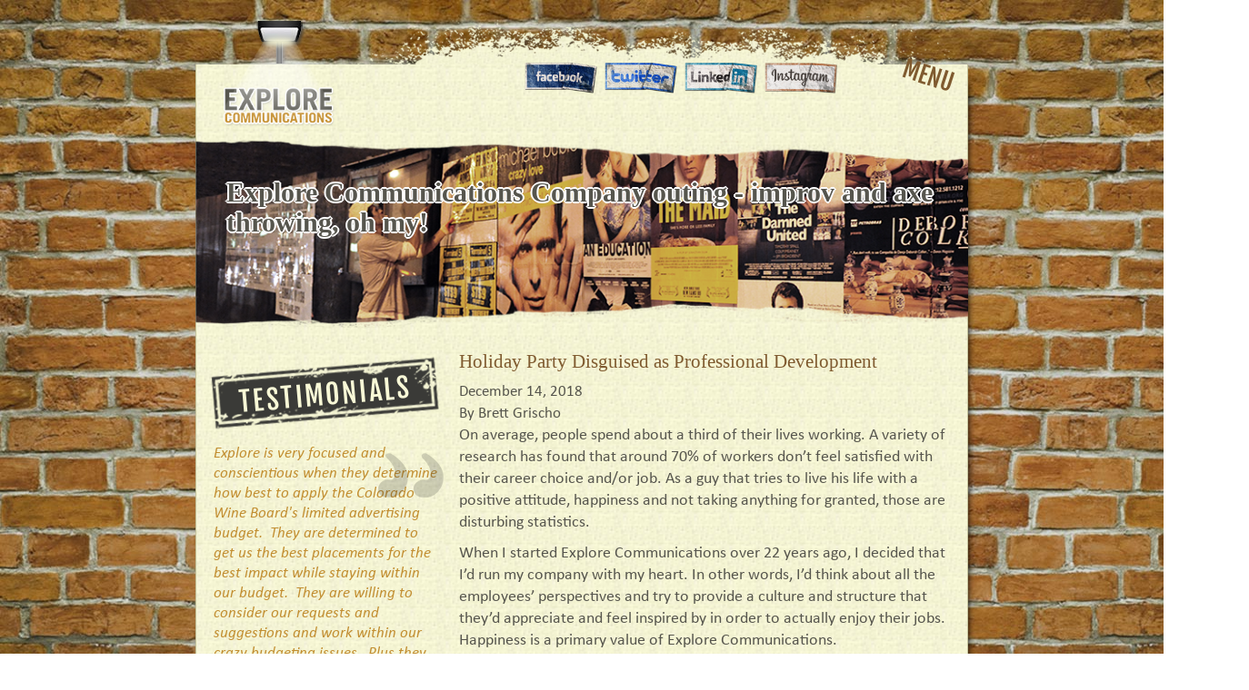

--- FILE ---
content_type: text/html; charset=UTF-8
request_url: https://www.explorehq.com/holiday-party-disguised-professional-development/
body_size: 11087
content:
<!DOCTYPE html>
<html lang="en-US" xmlns:fb="https://www.facebook.com/2008/fbml" xmlns:addthis="https://www.addthis.com/help/api-spec"  prefix="og: http://ogp.me/ns#">
<head>
	<meta http-equiv="Content-Type" content="text/html; charset=UTF-8" />
	<meta name="viewport" content="width=device-width, user-scalable=no, initial-scale=1, maximum-scale=1, minimum-scale=1"/>
	<link rel="profile" href="http://gmpg.org/xfn/11">
	<link rel="pingback" href="https://www.explorehq.com/xmlrpc.php">
	<link rel="shortcut icon" data-href="" type="image/x-icon" />
	
	<title>Holiday Party Disguised as Professional Development - Explore Communications</title>
<meta name='robots' content='max-image-preview:large' />

<!-- This site is optimized with the Yoast SEO Premium plugin v3.0.6 - https://yoast.com/wordpress/plugins/seo/ -->
<link rel="canonical" href="https://www.explorehq.com/holiday-party-disguised-professional-development/" />
<meta property="og:locale" content="en_US" />
<meta property="og:type" content="article" />
<meta property="og:title" content="Holiday Party Disguised as Professional Development - Explore Communications" />
<meta property="og:description" content="On average, people spend about a third of their lives working. A variety of research has found that around 70% of workers don’t feel satisfied with their career choice and/or job. As a guy that tries to live his life..." />
<meta property="og:url" content="https://www.explorehq.com/holiday-party-disguised-professional-development/" />
<meta property="og:site_name" content="Explore Communications" />
<meta property="article:tag" content="company outing" />
<meta property="article:tag" content="DAGAR" />
<meta property="article:tag" content="holiday party" />
<meta property="article:tag" content="team building" />
<meta property="article:tag" content="voodoo playhouse" />
<meta property="article:section" content="Advertising" />
<meta property="article:published_time" content="2018-12-14T19:43:06-07:00" />
<meta property="article:modified_time" content="2020-09-14T04:23:17-06:00" />
<meta property="og:updated_time" content="2020-09-14T04:23:17-06:00" />
<meta property="og:image" content="http://www.explorehq.com/wp-content/uploads/2018/12/Improv-Team-Photo-300x227.jpg" />
<meta property="og:image" content="http://www.explorehq.com/wp-content/uploads/2018/12/brett-axe-225x300.jpg" />
<meta name="twitter:card" content="summary"/>
<meta name="twitter:description" content="On average, people spend about a third of their lives working. A variety of research has found that around 70% of workers don’t feel satisfied with their career choice and/or job. As a guy that tries to live his life..."/>
<meta name="twitter:title" content="Holiday Party Disguised as Professional Development - Explore Communications"/>
<meta name="twitter:image" content="http://www.explorehq.com/wp-content/uploads/2018/12/Improv-Team-Photo-300x227.jpg"/>
<!-- / Yoast SEO Premium plugin. -->

<link rel='dns-prefetch' href='//s.w.org' />
<link rel="alternate" type="application/rss+xml" title="Explore Communications &raquo; Holiday Party Disguised as Professional Development Comments Feed" href="https://www.explorehq.com/holiday-party-disguised-professional-development/feed/" />
<link rel='stylesheet' id='sgr_main-css'  href='https://explore2016.wpenginepowered.com/wp-content/plugins/simple-google-recaptcha/sgr.css' type='text/css' media='all' />
<link rel='stylesheet' id='wp-block-library-css'  href='https://explore2016.wpenginepowered.com/wp-content/plugins/gutenberg/build/block-library/style.css' type='text/css' media='all' />
<link rel='stylesheet' id='wpt-twitter-feed-css'  href='https://explore2016.wpenginepowered.com/wp-content/plugins/wp-to-twitter/css/twitter-feed.css' type='text/css' media='all' />
<link rel='stylesheet' id='explore-bootstrap-css'  href='https://explore2016.wpenginepowered.com/wp-content/themes/explore-communications/libs/bootstrap/dist/css/bootstrap.min.css' type='text/css' media='all' />
<link rel='stylesheet' id='explore-fa-css'  href='https://explore2016.wpenginepowered.com/wp-content/themes/explore-communications/libs/font-awesome/css/font-awesome.min.css' type='text/css' media='all' />
<link rel='stylesheet' id='custom-gallery-css'  href='https://explore2016.wpenginepowered.com/wp-content/themes/explore-communications/css/flexslider.css' type='text/css' media='all' />
<link rel='stylesheet' id='explore-style-css'  href='https://explore2016.wpenginepowered.com/wp-content/themes/explore-communications/css/styles.css' type='text/css' media='all' />
<link rel='stylesheet' id='explore-custom-style-css'  href='https://explore2016.wpenginepowered.com/wp-content/themes/explore-communications/css/custom.css' type='text/css' media='all' />
<link rel='stylesheet' id='addthis_all_pages-css'  href='https://explore2016.wpenginepowered.com/wp-content/plugins/addthis/frontend/build/addthis_wordpress_public.min.css' type='text/css' media='all' />
<script type='text/javascript' id='sgr_main-js-extra'>
/* <![CDATA[ */
var sgr_main = {"sgr_site_key":"6Lf-21IaAAAAAAZ3wLK1Orj0oHmlUWCUGUxCkxdP"};
/* ]]> */
</script>
<script type='text/javascript' src='https://explore2016.wpenginepowered.com/wp-content/plugins/simple-google-recaptcha/sgr.js' id='sgr_main-js'></script>
<script type='text/javascript' src='https://explore2016.wpenginepowered.com/wp-includes/js/jquery/jquery.min.js' id='jquery-core-js'></script>
<script type='text/javascript' src='https://explore2016.wpenginepowered.com/wp-includes/js/jquery/jquery-migrate.min.js' id='jquery-migrate-js'></script>
<link rel="https://api.w.org/" href="https://www.explorehq.com/wp-json/" /><link rel="alternate" type="application/json" href="https://www.explorehq.com/wp-json/wp/v2/posts/367" /><link rel="EditURI" type="application/rsd+xml" title="RSD" href="https://www.explorehq.com/xmlrpc.php?rsd" />
<link rel="wlwmanifest" type="application/wlwmanifest+xml" href="https://www.explorehq.com/wp-includes/wlwmanifest.xml" /> 
<link rel='shortlink' href='https://www.explorehq.com/?p=367' />
<link rel="alternate" type="application/json+oembed" href="https://www.explorehq.com/wp-json/oembed/1.0/embed?url=https%3A%2F%2Fwww.explorehq.com%2Fholiday-party-disguised-professional-development%2F" />
<link rel="alternate" type="text/xml+oembed" href="https://www.explorehq.com/wp-json/oembed/1.0/embed?url=https%3A%2F%2Fwww.explorehq.com%2Fholiday-party-disguised-professional-development%2F&#038;format=xml" />
<style type="text/css">.recentcomments a{display:inline !important;padding:0 !important;margin:0 !important;}</style>		<style type="text/css" id="wp-custom-css">
			.widget_archive h2{
	margin-top: 20px;
	font-family: 'charle';
	font-size: 24px;
	color: #7f5a2f;
}
.widget_archive li{
	margin-bottom: 5px;
	text-transform: uppercase;
	list-style: none;
	text-indent: -10px;
}

@media only screen and (max-width: 600px) {
	#sidebar .testimonials {
		margin-top: 64px;
	}
	#main {
    display: flex;
    flex-direction: column;
  }

  #content {
    order: 1;
  }

  #sidebar {
    order: 2;
  }
}		</style>
		
	
</head>
<body class="post-template-default single single-post postid-367 single-format-standard">

			<div id="wrapper">
				<div class="container">
			<div id="center">
				<div id="preload">
					<img src="https://explore2016.wpenginepowered.com/wp-content/themes/explore-communications/images/sprites.png">
					<img src="https://explore2016.wpenginepowered.com/wp-content/themes/explore-communications/images/bg-cell.png">
					<img src="https://explore2016.wpenginepowered.com/wp-content/themes/explore-communications/images/button-bg-hover.png">
				</div>
						
				<div class="header-socials-area">

					<div class="sharings">
						<ul>
							<li>
								<a href="https://www.facebook.com/Explore-Communications-107497211260/" target="_blank"><img src="https://explore2016.wpenginepowered.com/wp-content/themes/explore-communications/images/social-facebook.png"></a>
							</li>
							<li>
								<a href="https://twitter.com/ExploreComm" target="_blank"><img src="https://explore2016.wpenginepowered.com/wp-content/themes/explore-communications/images/social-twitter.png"></a>
							</li>
							<li>
								<a href="https://www.linkedin.com/company/explore-communications?trk=copro_tab" target="_blank"><img src="https://explore2016.wpenginepowered.com/wp-content/themes/explore-communications/images/social-linkedin.png"></a>
							</li>
							<li>
								<a href="https://www.instagram.com/Explore_Communications/" target="_blank"><img src="https://explore2016.wpenginepowered.com/wp-content/themes/explore-communications/images/social-instagram.png"></a>
							</li>
						</ul>
					</div>
						
					<div class="phone-number">
						<div class="text"><div class="icon"></div> 303.393.0567</div>
					</div>

					<div class="blog-tag">
						<img class="pencil" src="https://explore2016.wpenginepowered.com/wp-content/themes/explore-communications/images/pencil.png">
						<a class="text-blog" href="/blog">Blog</a>
						<a class="text-menu" href="#">Menu</a>
					</div>

				</div>

				<div id="below-top">

					<div class="header-menu-logo-area">

						<div class="light">
							<a href="#"><img src="https://explore2016.wpenginepowered.com/wp-content/themes/explore-communications/images/light.png" alt="Light"></a>

							<div class="on"></div>
						</div>

						<div class="logo">
							<a href="https://www.explorehq.com">
								<img src="https://explore2016.wpenginepowered.com/wp-content/uploads/2016/04/site-logo.png" alt="Explore Communications">
							</a>
						</div>

						<div class="menu">
							<ul id="main-menu" class=""><li id="menu-item-140" class="menu-item menu-item-type-post_type menu-item-object-page menu-item-140"><a href="https://www.explorehq.com/our-team/">Our Team</a></li>
<li id="menu-item-139" class="menu-item menu-item-type-post_type menu-item-object-page menu-item-139"><a href="https://www.explorehq.com/culture/">Culture</a></li>
<li id="menu-item-54" class="menu-item menu-item-type-post_type menu-item-object-page menu-item-54"><a href="https://www.explorehq.com/media-expertise/">Media Expertise</a></li>
<li id="menu-item-14" class="menu-item menu-item-type-post_type menu-item-object-page menu-item-14"><a href="https://www.explorehq.com/success-stories/">Success Stories</a></li>
<li id="menu-item-138" class="menu-item menu-item-type-post_type menu-item-object-page menu-item-138"><a href="https://www.explorehq.com/contact-us/">Contact Us</a></li>
<li id="menu-item-141" class="blog menu-item menu-item-type-custom menu-item-object-custom menu-item-141"><a href="/blog">Blog</a></li>
</ul>						</div>

					</div>

					<div id="page">

<div class="page-content">
	
	<div id="banner" style="background-image: url(https://explore2016.wpenginepowered.com/wp-content/uploads/2016/04/banner.png);">
	
		<h1 class="page-title">Explore Communications Company outing - improv and axe throwing, oh my!</h1>

</div>
	<div id="main">

		<div id="sidebar" class="">
			
	        <div class="testimonials">
        <div class="headline"><div class="in">Testimonials</div></div>

        <div class="slider">

            <div class="quote-bg"></div>

            <div class="items-wrapper">
                <div class="items">
                                            <div class="item">
                            Explore is very focused and conscientious when they determine how best to apply the Colorado Wine Board's limited advertising budget.  They are determined to get us the best placements for the best impact while staying within our budget.  They are willing to consider our requests and suggestions and work within our crazy budgeting issues.  Plus they are a delight to work with.  Kudos!                            <p class="client-name">Colorado Wine Industry Development Board</p>
                        </div>
                                            <div class="item">
                            I’ve partnered with Becky and the Explore Communications team for over five years now and can say without a doubt that the professionalism, creativity and dedication of this team is unmatched by other agencies. Throughout our partnership, Explore has navigated challenges with us—be it tight timelines, limited resources, etc.—to create successful media campaigns in Denver and across the U.S. I couldn’t imagine working with a better or more capable team!                            <p class="client-name">Daniels College of Business</p>
                        </div>
                                            <div class="item">
                            Partnering with Explore has served us very well over the years as our relationship with their team has grown along with our trust in them to deliver very well thought out strategies and result-oriented media campaigns that align with our organizational goals. They are great listeners and act truly as a part of our organizational team while having our backs and supporting all of our needs throughout the year. Additionally, Mindy, Sarah, and Nicole are always very proactive and participate in conversations and creative development with our internal team and our creative agency at key times throughout the year. They are truly all-in when it comes to supporting us and our media execution, and we appreciate them greatly for all of their hard work. Their passion, expertise, and willingness to immerse themselves in our business and make us better marketers through their knowledge is unmatched and greatly appreciated.                            <p class="client-name">Premier Members Credit Union</p>
                        </div>
                                            <div class="item">
                            I have been working with Explore Communications for nearly two years for a variety of our field and national media needs. Mindy, Cassie and their team have been one of the best agency partners I have ever worked with. They are incredibly responsive, flexible, and understanding of our varying needs. They are true experts in the media world who are thoughtful in their approach, process and reporting. We have utilized Explore Communications in both patient facing and business facing campaigns, and they have created innovative campaigns to reach whatever target we have thrown at them. And they are incredibly friendly and approachable. They are a true pleasure to work with. Explore Communications is a wonderful agency partner and I highly recommend them.                            <p class="client-name">DaVita</p>
                        </div>
                                            <div class="item">
                            Explore has become an extension of our team and a part of our work-family.  They treat our account as if it was their own business, they understand and speak our jargon and they immerse themselves in our community so they truly understand how to approach our customer.  They are consummate professionals and come to the table with creativity, passion and ideas that produce results. Mindy and Sarah are a dynamic team that we have fun working with, but more importantly, they lead us and make us better by being the experts in their field.  We can’t say enough positive things about Explore Communications!

&nbsp;

&nbsp;                            <p class="client-name">Cherry Creek North Business Improvement District</p>
                        </div>
                                            <div class="item">
                            When the integrated marketing and recruitment team at the University of Northern Colorado needed expert counsel in media planning and buying, and a good dose of creative thinking, it found it in Explore. Becky, Mindy, and Rachael are generous with their time and expertise, helping us build and deploy sophisticated state-wide campaigns in support of our undergraduate, graduate and Extended Campus recruitment goals while elevating awareness of UNC overall. In Explore we’ve got a partner we can (and do) rely on.                            <p class="client-name">University of Northern Colorado</p>
                        </div>
                                            <div class="item">
                            Mindy Gantner and I have crossed career paths several times over the past two decades. I trust her judgement and recommendations with no hesitation. She brings a level of knowledge and expertise to media buying that is top notch. She introduced me to her team at Explore that holds her same high standards for performance and professionalism. It's been an extremely beneficial partnership for Downtown Boulder and I'd highly recommend the Explore Communications team to anyone looking for the best in media planning and buying services.                            <p class="client-name">Downtown Boulder</p>
                        </div>
                                            <div class="item">
                            While we have experienced many successes, it's what is behind Explore Communications that is most influential. Explore has the expertise, experience and knowledge of a large agency with the dedication, determination, responsiveness and character of a true partner. The depth of their relationships with local media has assisted us in reaching and exceeding our attendance goals year over year for the Denver Home Show. Explore Communications offers invaluable industry insights and strong media recommendations that become even more valuable as the landscape of media and consumption of it continues to change and evolve.

Explore Communications' personal attention is the driving force behind achieving the results experienced. With an approach that is both collaborative and supportive, they cultivate a campaign built from a deep understanding of your target audience. And then pair that with their superior expertise and knowledge of the local media to resonate within the market, all with your goals at the forefront.                            <p class="client-name">Marketplace Events - The Denver Home Show</p>
                        </div>
                                            <div class="item">
                            I’ve had the pleasure of working with Explore Communications twice now in my career.  Both times, they’ve produced phenomenal, and measurable, results in very different product categories. Brett and Mindy are true experts in their field. Explore Communications attracts the best talent in the business and I always know that I will be working with a great team on any project.                            <p class="client-name">CollegeInvest</p>
                        </div>
                                    </div>

            </div>

            <div class="controls">
                <a class="control prev" href="#"></a>
                <a class="control next" href="#"></a>
            </div>

        </div>
    </div>
    
	
</div>		
		<div id="content">

			<div class="post-title">Holiday Party Disguised as Professional Development</div>
			<div class="time">December 14, 2018</div>
			<div class="time">By Brett Grischo</div>
			<div class="success-stories-detail">
				<div class="text"><div class="at-above-post addthis_tool" data-url="https://www.explorehq.com/holiday-party-disguised-professional-development/"></div><p>On average, people spend about a third of their lives working. A variety of research has found that around 70% of workers don’t feel satisfied with their career choice and/or job. As a guy that tries to live his life with a positive attitude, happiness and not taking anything for granted, those are disturbing statistics.</p>
<p>When I started Explore Communications over 22 years ago, I decided that I’d run my company with my heart. In other words, I’d think about all the employees’ perspectives and try to provide a culture and structure that they’d appreciate and feel inspired by in order to actually enjoy their jobs. Happiness is a primary value of Explore Communications.</p>
<p>There are a lot of ways to have happiness in the workplace. A great salary and benefits are certainly contributors, however there is a ton of research that identifies two things as the most important aspects of a job:</p>
<ol>
<li>Being recognized and praised for good work</li>
<li>Being a part of the team</li>
</ol>
<p>I think we do a good job of this at Explore. We celebrate our successes often and are great at giving kudos and thanks for work well done. There are no job titles on our business cards and internally, everyone knows they are an integral part of the well-oiled machine that is Explore Communications. We have to perform as a team or we all fail.</p>
<p>With all that said, a good party with the Explore team sure is a fun way to generate happiness! With the holidays upon us, work and personal life can be more stressful than ever. This year we thought we’d celebrate the holidays and each other by doing things that we all love:</p>
<ol>
<li>Laughing</li>
<li>Throwing heavy dangerous sharp axes</li>
</ol>
<p>Perhaps it is not needless to say that we were also imbibing in adult beverages (we had to sign some serious waivers – for the drinking and axe throwing, not the drinking and laughing). We may or may not have had a little liquid courage at the office before heading to our laughing engagement.</p>
<p>We all wore our red plaid lumberjack shirts and strange animal hats to the <a href="https://voodoocomedy.com">Voodoo Comedy Playhouse</a> for our three-hour afternoon improv comedy workshop. Some may argue that this is a horrible idea and that I’m just stressing out my peeps but I have an awesome team that is open minded. Plus, it was a private workshop. And don’t forget about that liquid courage!</p>
<p><img loading="lazy" class="aligncenter size-medium wp-image-369" src="http://explore2016.wpenginepowered.com/wp-content/uploads/2018/12/Improv-Team-Photo-300x227.jpg" alt="" width="300" height="227" srcset="https://explore2016.wpenginepowered.com/wp-content/uploads/2018/12/Improv-Team-Photo-300x227.jpg 300w, https://explore2016.wpenginepowered.com/wp-content/uploads/2018/12/Improv-Team-Photo-768x581.jpg 768w, https://explore2016.wpenginepowered.com/wp-content/uploads/2018/12/Improv-Team-Photo-1024x775.jpg 1024w" sizes="(max-width: 300px) 100vw, 300px" /></p>
<p>The key to the afternoon wasn’t to be funny, but rather to have fun. I’d say we nailed it. Lizz was our instructor and she was awesome. She warmed us up with tongue twister games and then taught us improv skits and scenes that we performed with many laughs, some long awkward pauses, plenty of nonsense and even some genuinely funny stuff!</p>
<p>The lessons learned from the workshop actually revealed themselves quite naturally but Lizz also made sure to tie it back to actionable methods for communicating better, presenting with confidence and working together as a team. It was quite brilliant. And silly and super fun!</p>
<p>Next up was dinner at <a href="https://www.ignite-denver.com">Ignite</a> where we devoured everything on the appetizer menu and for some reason let Becky order us all a couple rounds of shots. Cuz that’s a good idea before tossing axes. Finally, it was time for our three-hour session over at <a href="https://www.downtownaxeroom.com">DAGAR</a> for lumberjack fun.</p>
<p>Ironically, we were not allowed to imbibe at the comedy workshop, but we were allowed to drink at axe wielding. Perhaps that is why many of our throws were like this:</p>
<p><a href="http://explore2016.wpenginepowered.com/wp-content/uploads/2018/12/beck-sarah-axe-throw.mov">Click Here to Watch Becky &amp; Sarah Axe Toss</a></p>
<p>There are so many great things about that three second clip. First, its shocking that neither of those throws stuck. Clearly that&#8217;s how they felt as you see Becky sort of protest-hop and Sarah mouth-protest as they fetch their weaponry.</p>
<p>We all got to practice and everyone had success. The axe coach sticks with you the whole time to make sure the safety rules are followed and to facilitate games. I’m not sure I can directly relate buzzed axe throwing back to being a successful advertising agency but it sure was a fun way to celebrate the holidays with all the work peeps.</p>
<p>Plus, it was fun to pull from my inner horror movie axe murderer character that I’ve been wanting to break out in the workplace. Success!</p>
<p><img loading="lazy" class="aligncenter size-medium wp-image-368" src="http://explore2016.wpenginepowered.com/wp-content/uploads/2018/12/brett-axe-225x300.jpg" alt="" width="225" height="300" srcset="https://explore2016.wpenginepowered.com/wp-content/uploads/2018/12/brett-axe-225x300.jpg 225w, https://explore2016.wpenginepowered.com/wp-content/uploads/2018/12/brett-axe.jpg 480w" sizes="(max-width: 225px) 100vw, 225px" /></p>
<p>&nbsp;</p>
<p>&nbsp;</p>
<p>&nbsp;</p>
<p>&nbsp;</p>
<p>&nbsp;</p>
<!-- AddThis Advanced Settings above via filter on the_content --><!-- AddThis Advanced Settings below via filter on the_content --><!-- AddThis Advanced Settings generic via filter on the_content --><!-- AddThis Share Buttons above via filter on the_content --><!-- AddThis Share Buttons below via filter on the_content --><div class="at-below-post addthis_tool" data-url="https://www.explorehq.com/holiday-party-disguised-professional-development/"></div><!-- AddThis Share Buttons generic via filter on the_content --></div>
				<div class="category-blog-detail">
											<a href="https://www.explorehq.com/blog/category/advertising/">Advertising</a>
											<a href="https://www.explorehq.com/blog/category/culture/">Culture</a>
											<a href="https://www.explorehq.com/blog/category/event-marketing/">Event marketing</a>
									</div>
				<div class="addthis_toolbox addthis_default_style addthis_32x32_style" addthis:url="https://www.explorehq.com/holiday-party-disguised-professional-development/" addthis:title="Holiday Party Disguised as Professional Development">
	<a class="addthis_button_facebook at300b" title="Facebook" href="#">
		<span class="at-icon-wrapper">
			<svg xmlns="http://www.w3.org/2000/svg" xmlns:xlink="http://www.w3.org/1999/xlink" viewBox="0 0 32 32" title="Facebook" alt="Facebook" class="at-icon at-icon-facebook">
				<g>
					<path d="M22 5.16c-.406-.054-1.806-.16-3.43-.16-3.4 0-5.733 1.825-5.733 5.17v2.882H9v3.913h3.837V27h4.604V16.965h3.823l.587-3.913h-4.41v-2.5c0-1.123.347-1.903 2.198-1.903H22V5.16z" fill-rule="evenodd"></path>
				</g>
			</svg>
		</span>
	</a>
	<a class="addthis_button_twitter at300b" title="Tweet" href="#">
		<span class="at-icon-wrapper">
			<svg xmlns="http://www.w3.org/2000/svg" xmlns:xlink="http://www.w3.org/1999/xlink" viewBox="0 0 32 32" title="Twitter" alt="Twitter" class="at-icon at-icon-twitter">
				<g>
					<path d="M27.996 10.116c-.81.36-1.68.602-2.592.71a4.526 4.526 0 0 0 1.984-2.496 9.037 9.037 0 0 1-2.866 1.095 4.513 4.513 0 0 0-7.69 4.116 12.81 12.81 0 0 1-9.3-4.715 4.49 4.49 0 0 0-.612 2.27 4.51 4.51 0 0 0 2.008 3.755 4.495 4.495 0 0 1-2.044-.564v.057a4.515 4.515 0 0 0 3.62 4.425 4.52 4.52 0 0 1-2.04.077 4.517 4.517 0 0 0 4.217 3.134 9.055 9.055 0 0 1-5.604 1.93A9.18 9.18 0 0 1 6 23.85a12.773 12.773 0 0 0 6.918 2.027c8.3 0 12.84-6.876 12.84-12.84 0-.195-.005-.39-.014-.583a9.172 9.172 0 0 0 2.252-2.336" fill-rule="evenodd"></path>
				</g>
			</svg>
		</span>
	</a>
	<a class="addthis_button_linkedin at300b" target="_blank" title="LinkedIn" href="#">
		<span class="at-icon-wrapper">
			<svg xmlns="http://www.w3.org/2000/svg" xmlns:xlink="http://www.w3.org/1999/xlink" viewBox="0 0 32 32" title="LinkedIn" alt="LinkedIn" class="at-icon at-icon-linkedin">
				<g>
					<path d="M26 25.963h-4.185v-6.55c0-1.56-.027-3.57-2.175-3.57-2.18 0-2.51 1.7-2.51 3.46v6.66h-4.182V12.495h4.012v1.84h.058c.558-1.058 1.924-2.174 3.96-2.174 4.24 0 5.022 2.79 5.022 6.417v7.386zM8.23 10.655a2.426 2.426 0 0 1 0-4.855 2.427 2.427 0 0 1 0 4.855zm-2.098 1.84h4.19v13.468h-4.19V12.495z" fill-rule="evenodd"></path>
				</g>
			</svg>
		</span>
	</a>
	<a class="addthis_button_skype at300b" target="_blank" title="Skype" href="#">
		<span class="at-icon-wrapper">
			<svg xmlns="http://www.w3.org/2000/svg" xmlns:xlink="http://www.w3.org/1999/xlink" viewBox="0 0 32 32" title="Skype" alt="Skype" class="at-icon at-icon-skype">
				<g>
					<path d="M22.453 19c0-.52-.1-.997-.305-1.43a3.438 3.438 0 0 0-.757-1.07 4.837 4.837 0 0 0-1.14-.766 8.692 8.692 0 0 0-1.29-.53 17.54 17.54 0 0 0-1.366-.36l-1.625-.375a49.96 49.96 0 0 1-.69-.165 5.017 5.017 0 0 1-.546-.18c-.218-.083-.375-.167-.468-.25a1.31 1.31 0 0 1-.258-.328.92.92 0 0 1-.117-.47c0-.8.75-1.202 2.25-1.202a3.6 3.6 0 0 1 1.204.188c.354.125.635.273.843.445.21.172.407.346.594.523.19.178.397.33.626.454.23.125.48.188.75.188.49 0 .883-.167 1.18-.5.297-.333.445-.734.445-1.203 0-.574-.29-1.092-.874-1.556-.583-.463-1.323-.815-2.218-1.055-.896-.24-1.844-.36-2.844-.36a8.73 8.73 0 0 0-2.063.242 7.19 7.19 0 0 0-1.866.735 3.782 3.782 0 0 0-1.39 1.36c-.35.577-.524 1.246-.524 2.007 0 .635.1 1.19.297 1.664.198.474.49.867.875 1.18.385.312.802.565 1.25.757a9.66 9.66 0 0 0 1.61.508l2.28.563c.938.23 1.52.416 1.75.562.334.208.5.52.5.938 0 .406-.208.742-.625 1.007-.416.266-.963.4-1.64.4-.53 0-1.008-.084-1.43-.25-.422-.168-.76-.368-1.015-.603a13 13 0 0 1-.71-.703 3.737 3.737 0 0 0-.72-.6 1.536 1.536 0 0 0-.844-.25c-.52 0-.914.155-1.18.467-.265.313-.398.703-.398 1.172 0 .96.635 1.78 1.906 2.46 1.27.683 2.787 1.025 4.547 1.025.76 0 1.49-.096 2.188-.288a7.115 7.115 0 0 0 1.915-.836 4.048 4.048 0 0 0 1.383-1.46c.343-.61.515-1.296.515-2.056zM28 22c0 1.656-.586 3.07-1.758 4.242C25.07 27.414 23.656 28 22 28a5.845 5.845 0 0 1-3.656-1.25c-.802.167-1.584.25-2.344.25-1.49 0-2.914-.29-4.273-.867-1.36-.578-2.532-1.36-3.516-2.344-.983-.985-1.765-2.157-2.343-3.517A10.81 10.81 0 0 1 5 16c0-.76.083-1.542.25-2.344A5.845 5.845 0 0 1 4 10c0-1.656.586-3.07 1.758-4.242C6.93 4.586 8.344 4 10 4c1.354 0 2.573.417 3.656 1.25C14.458 5.083 15.24 5 16 5c1.49 0 2.914.29 4.273.867 1.36.578 2.532 1.36 3.516 2.344.983.985 1.765 2.157 2.343 3.517A10.81 10.81 0 0 1 27 16c0 .76-.083 1.542-.25 2.344A5.845 5.845 0 0 1 28 22z" fill-rule="evenodd"></path>
				</g>
			</svg>
		</span>
	</a>
	<a class="addthis_button_compact at300m" href="#">
		<span class="at-icon-wrapper">
			<svg xmlns="http://www.w3.org/2000/svg" xmlns:xlink="http://www.w3.org/1999/xlink" viewBox="0 0 32 32" title="More" alt="More" class="at-icon at-icon-addthis">
				<g>
					<path d="M18 14V8h-4v6H8v4h6v6h4v-6h6v-4h-6z" fill-rule="evenodd"></path>
				</g>
			</svg>
		</span>
	</a>
</div>				<div class="comments" >
					
<!-- You can start editing here. -->


			<!-- If comments are open, but there are no comments. -->

	
	<div id="respond" class="comment-respond">
		<h3 id="reply-title" class="comment-reply-title">Leave a Reply <small><a rel="nofollow" id="cancel-comment-reply-link" href="/holiday-party-disguised-professional-development/#respond" style="display:none;">Cancel reply</a></small></h3><form action="https://www.explorehq.com/wp-comments-post.php?wpe-comment-post=explore2016" method="post" id="commentform" class="comment-form" novalidate><p class="comment-notes"><span id="email-notes">Your email address will not be published.</span> Required fields are marked <span class="required">*</span></p><p class="comment-form-comment"><label for="comment">Comment</label> <textarea id="comment" name="comment" cols="45" rows="8" maxlength="65525" required="required"></textarea></p><p class="comment-form-author"><label for="author">Name <span class="required">*</span></label> <input id="author" name="author" type="text" value="" size="30" maxlength="245" required='required' /></p>
<p class="comment-form-email"><label for="email">Email <span class="required">*</span></label> <input id="email" name="email" type="email" value="" size="30" maxlength="100" aria-describedby="email-notes" required='required' /></p>
<p class="comment-form-url"><label for="url">Website</label> <input id="url" name="url" type="url" value="" size="30" maxlength="200" /></p>
<div class="sgr-main"></div><p class="form-submit wp-block-button"><input name="submit" type="submit" id="submit" class="submit wp-block-button__link" value="Post Comment" /> <input type='hidden' name='comment_post_ID' value='367' id='comment_post_ID' />
<input type='hidden' name='comment_parent' id='comment_parent' value='0' />
</p></form>	</div><!-- #respond -->
										<style type="text/css">
										#comment{
											width: 100%;
											max-height: 70px;
										}
										#reply-title{
											margin-top: 20px;
											text-indent: -20px;
										}
										.comments .comment{
											list-style: none;

										}
										.comments .comment-meta{
											text-align: left;
											position: relative;
											padding: 10px;
											margin-top: 20px;
										}
										.comments .comment-metadata{
											position: absolute;
											bottom: 20px;
											right: 0px;
										}
										@media screen and (max-width: 968px){
											.comments .comment-metadata{
												position: relative;
												bottom: 0;
												right: 0px;
												margin-top: 10px;
											}
										} 

									</style>
				</div>
			</div>

		</div>
		
		

	</div>

</div>


	
					</div> <!-- End of #page -->

				</div> <!-- End of #below-top -->

			</div> <!-- End of #center -->
		</div> <!-- End of .container -->

		<footer>
			<div class="container">
				<p>Copyright © 2023 Explore Communications. All Rights Reserved.</p>
			</div>
		</footer>

	</div> <!-- End of #wrapper -->

	<script data-cfasync="false" type="text/javascript">if (window.addthis_product === undefined) { window.addthis_product = "wpp"; } if (window.wp_product_version === undefined) { window.wp_product_version = "wpp-6.2.6"; } if (window.addthis_share === undefined) { window.addthis_share = {}; } if (window.addthis_config === undefined) { window.addthis_config = {"data_track_clickback":true,"ignore_server_config":true,"ui_atversion":"300"}; } if (window.addthis_layers === undefined) { window.addthis_layers = {}; } if (window.addthis_layers_tools === undefined) { window.addthis_layers_tools = []; } else {  } if (window.addthis_plugin_info === undefined) { window.addthis_plugin_info = {"info_status":"enabled","cms_name":"WordPress","plugin_name":"Share Buttons by AddThis","plugin_version":"6.2.6","plugin_mode":"WordPress","anonymous_profile_id":"wp-c1a1f5c4ba0dfd871fc6e50aebee3351","page_info":{"template":"posts","post_type":""},"sharing_enabled_on_post_via_metabox":false}; } 
                    (function() {
                      var first_load_interval_id = setInterval(function () {
                        if (typeof window.addthis !== 'undefined') {
                          window.clearInterval(first_load_interval_id);
                          if (typeof window.addthis_layers !== 'undefined' && Object.getOwnPropertyNames(window.addthis_layers).length > 0) {
                            window.addthis.layers(window.addthis_layers);
                          }
                          if (Array.isArray(window.addthis_layers_tools)) {
                            for (i = 0; i < window.addthis_layers_tools.length; i++) {
                              window.addthis.layers(window.addthis_layers_tools[i]);
                            }
                          }
                        }
                     },1000)
                    }());
                </script> <script data-cfasync="false" type="text/javascript" src="https://s7.addthis.com/js/300/addthis_widget.js#pubid=wp-c1a1f5c4ba0dfd871fc6e50aebee3351" async="async"></script><script type='text/javascript' src='https://explore2016.wpenginepowered.com/wp-includes/js/comment-reply.min.js' id='comment-reply-js'></script>
<script type='text/javascript' src='https://explore2016.wpenginepowered.com/wp-content/themes/explore-communications/js/custom-scripts.js' id='main-script-js'></script>
<script type='text/javascript' src='https://explore2016.wpenginepowered.com/wp-content/themes/explore-communications/js/jquery.flexslider-min.js' id='script-flexslider-js'></script>
<script type='text/javascript' src='https://explore2016.wpenginepowered.com/wp-includes/js/wp-embed.min.js' id='wp-embed-js'></script>
<script type='text/javascript' src='https://www.recaptcha.net/recaptcha/api.js?hl=en_US&#038;onload=sgr_2&#038;render=explicit' id='sgr_recaptcha-js'></script>

	<!-- Global site tag (gtag.js) - Google Analytics -->
<script async src="https://www.googletagmanager.com/gtag/js?id=UA-123345613-1"></script>
<script>
  window.dataLayer = window.dataLayer || [];
  function gtag(){dataLayer.push(arguments);}
  gtag('js', new Date());

  gtag('config', 'UA-123345613-1');
</script>	
</body>
</html>

--- FILE ---
content_type: text/css
request_url: https://explore2016.wpenginepowered.com/wp-content/themes/explore-communications/css/styles.css
body_size: 8508
content:
@font-face {
  font-family: 'calibri';
  src: url("../fonts/calibri/Calibri.eot?#iefix") format("embedded-opentype"), url("../fonts/calibri/Calibri.woff") format("woff"), url("../fonts/calibri/Calibri.ttf") format("truetype"), url("../fonts/calibri/Calibri.svg#calibri") format("svg");
  font-weight: 300;
  font-style: normal;
}
@font-face {
  font-family: 'calibri';
  src: url("../fonts/calibri/Calibri-Italic.eot?#iefix") format("embedded-opentype"), url("../fonts/calibri/Calibri-Italic.woff") format("woff"), url("../fonts/calibri/Calibri-Italic.ttf") format("truetype"), url("../fonts/calibri/Calibri-Italic.svg#calibri") format("svg");
  font-weight: 300;
  font-style: italic;
}
@font-face {
  font-family: 'calibri';
  src: url("../fonts/calibri/Calibri-Bold.eot?#iefix") format("embedded-opentype"), url("../fonts/calibri/Calibri-Bold.woff") format("woff"), url("../fonts/calibri/Calibri-Bold.ttf") format("truetype"), url("../fonts/calibri/Calibri-Bold.svg#calibri") format("svg");
  font-weight: 700;
  font-style: normal;
}
@font-face {
  font-family: 'calibri';
  src: url("../fonts/calibri/Calibri-BoldItalic.eot?#iefix") format("embedded-opentype"), url("../fonts/calibri/Calibri-BoldItalic.woff") format("woff"), url("../fonts/calibri/Calibri-BoldItalic.ttf") format("truetype"), url("../fonts/calibri/Calibri-BoldItalic.svg#calibri") format("svg");
  font-weight: 700;
  font-style: italic;
}
@font-face {
  font-family: 'charle';
  src: url("../fonts/charlemagnestd/CharlemagneStd-Bold.eot?#iefix") format("embedded-opentype"), url("../fonts/charlemagnestd/CharlemagneStd-Bold.otf") format("opentype"), url("../fonts/charlemagnestd/CharlemagneStd-Bold.woff") format("woff"), url("../fonts/charlemagnestd/CharlemagneStd-Bold.ttf") format("truetype"), url("../fonts/charlemagnestd/CharlemagneStd-Bold.svg#charle") format("svg");
  font-weight: normal;
  font-style: normal;
}
@font-face {
  font-family: 'fjalla';
  src: url("../fonts/fjallaone/FjallaOne-Regular.eot?#iefix") format("embedded-opentype"), url("../fonts/fjallaone/FjallaOne-Regular.woff") format("woff"), url("../fonts/fjallaone/FjallaOne-Regular.ttf") format("truetype"), url("../fonts/fjallaone/FjallaOne-Regular.svg#fjalla") format("svg");
  font-weight: normal;
  font-style: normal;
}
@font-face {
  font-family: 'flexslider-icon';
  src: url('../fonts/flexslider-icon.eot');
  src: url('../fonts/flexslider-icon.eot?#iefix') format('embedded-opentype'), url('../fonts/flexslider-icon.woff') format('woff'), url('../fonts/flexslider-icon.ttf') format('truetype'), url('../fonts/flexslider-icon.svg#flexslider-icon') format('svg');
  font-weight: normal;
  font-style: normal;
}
body {
  padding: 0;
  font-family: 'calibri', Arial, Sans-serif;
  font-size: 16.48px;
  margin: 0;
  color: #56554d;
  font-weight: 300;
  line-height: 136%;
  overflow-x: hidden;
  -ms-overflow-x: hidden;
}

a {
  display: inline-block;
  color: #7f5a2f;
}
a:hover, a:active, a:focus {
  text-decoration: none;
  outline: none;
  color: #c79336;
}

h1 {
  font-size: 36px;
}
h2 {
  font-size: 32px;
}
h3 {
  font-size: 28px;
}
h4 {
  font-size: 24px;
}
h5 {
  font-size: 20px;
}
h6 {
  font-size: 16px;
}

h1, h2, h3, h4, h5, h6 {
  font-weight: bold;
  margin-bottom: 10px;
  margin-top: 10px;
}

iframe, object, img {
  max-width: 100%;
}

.container, [class^="col"] {
  padding: 0;
}

.cursor-a{
  cursor: unset;
}

.row {
  margin-left: 0;
  margin-right: 0;
}

#preload {
  position: absolute;
  top: -9999px;
}

#wrapper {
  background: url(../images/site-bg.jpg);
}

#center {
  margin-top: 2px;
}

#custom-gallery {
  clear: both;
}

#below-top {
  background: url(../images/bg-cell.png);
  border: solid 1px #C5C49E;
  border-top: 0;
  box-shadow: 10px 12px 8px -10px #000;
  -webkit-box-shadow: 10px 12px 8px -10px #000;
  -moz-box-shadow: 10px 12px 8px -10px #000;
  position: relative;
  margin-top: -15px;
}

#page {
  clear: both;
  margin-left: -1px;
  margin-right: -1px;
}
.promo-content{
  text-align: center;
  padding: 7px 15px 7px;
}
.promo-content p{
  max-width: 800px;
  margin: 0 auto;
  font-weight: 400;
  font-size: 18px;
  line-height: 22px;
}
.promo-content p a{
  margin-left: 12px;
  text-transform: uppercase;
  font-weight: 700;
}
.container {
  position: relative;
}

.addthis_toolbox {
  padding-top: 5px !important;
  margin-left: -10px !important;
}
.addthis_toolbox .at-icon {
  fill: #878786 !important;
}
.addthis_toolbox > a {
  height: 32px !important;
  margin-bottom: 0 !important;
  overflow: hidden !important;
  padding: 0 4px !important;
  float: none !important;
}
.addthis_toolbox > a:hover .at-icon {
  fill: #c79336 !important;
}

.alignnone {
  margin: 5px 20px 20px 0;
}

.aligncenter, div.aligncenter {
  display: block;
  margin: 5px auto 5px auto;
}

.alignright {
  float: right;
  margin: 5px 0 20px 20px;
}

.alignleft {
  float: left;
  margin: 5px 20px 20px 0;
}

.aligncenter {
  display: block;
  margin: 5px auto 5px auto;
}

a img.alignright {
  float: right;
  margin: 5px 0 20px 20px;
}

a img.alignnone {
  margin: 5px 20px 20px 0;
}

a img.alignleft {
  float: left;
  margin: 5px 20px 20px 0;
}

a img.aligncenter {
  display: block;
  margin-left: auto;
  margin-right: auto;
}

.wp-caption {
  background: #fff;
  border: 1px solid #f0f0f0;
  max-width: 96%;
  padding: 5px 3px 10px;
  text-align: center;
}

.wp-caption.alignnone {
  margin: 5px 20px 20px 0;
}

.wp-caption.alignleft {
  margin: 5px 20px 20px 0;
}

.wp-caption.alignright {
  margin: 5px 0 20px 20px;
}

.wp-caption img {
  border: 0 none;
  height: auto;
  margin: 0;
  max-width: 98.5%;
  padding: 0;
  width: auto;
}

.wp-caption p.wp-caption-text {
  font-size: 11px;
  line-height: 17px;
  margin: 0;
  padding: 0 4px 5px;
}

@media (min-width: 768px) {
  .container {
    width: 1070px;
  }
}
@media (max-width: 1299px) {
  .container {
    width: 850px;
  }

  #center {
    margin-top: 18px;
  }

  #below-top {
    margin-top: -29px;
    padding-top: 30px;
  }
}
@media (max-width: 991px) {
  .container {
    width: 680px;
  }

  #center {
    margin-top: 29px;
  }

  #below-top {
    margin-top: -40px;
  }
}
@media (max-width: 767px) {

  .container {
    width: 450px;
  }

  #center {
    margin-top: 5px;
  }

  #below-top {
    margin-top: -15px;
  }
}
@media (max-width: 524px) {
  .container {
    width: 293px;
  }

  #below-top {
    margin-top: -1px;
  }
}
.image-frame {
  background: url(../images/image-frame.png) no-repeat;
  background-size: 100% 100%;
  position: relative;
}
.image-frame .preload {
  visibility: hidden;
  position: static;
}
.image-frame .img-wrapper {
  position: absolute;
  top: 9px;
  left: 13px;
  right: 13px;
  bottom: 14px;
  background-size: cover;
}
.image-frame img {
  width: auto;
  height: 100%;
}
.image-frame .img-wrapper img {
  opacity: 0;
  object-fit: cover;
  width: 100%;
}
.image-frame.small {
  width: 139px;
  height: 169px;
  background: url(../images/book-slider-small-frame.png) no-repeat;
  background-size: 100% 100%;
  padding: 11px 13px 40px 13px;
}
.image-frame.small .inside {
  width: 100%;
  height: 100%;
  overflow: hidden;
}

a.button {
  font-size: 16px;
  color: #fbfbe7;
  text-transform: uppercase;
  background: url(../images/button-bg.png) no-repeat;
  background-size: 100% 100%;
  padding: 4px 17px;
}
a.button:hover {
  background-image: url(../images/button-bg-hover.png);
}

.header-socials-area {
  background: url(../images/head-bg.png) no-repeat;
  background-size: 100%;
  height: 82px;
  position: relative;
  padding-right: 130px;
}
.header-socials-area .sharings {
  position: absolute;
  top: 51px;
  z-index: 20;
  right: 137px;
}
.header-socials-area .sharings ul {
  font-size: 0;
  margin: 0;
  padding: 0;
}
.header-socials-area .sharings ul li {
  width: 88px;
  display: inline-block;
  padding: 0 4px;
  position: relative;
}
.header-socials-area .sharings ul a {
  width: 100%;
  -webkit-transition: 0.25s;
  transition: 0.25s;
  transition-property: opacity;
  -moz-transition-property: opacity;
  -webkit-transition-property: opacity;
  -o-transition-property: opacity;
}
.header-socials-area .sharings ul a:hover {
  opacity: 0.7;
}
.header-socials-area .phone-number {
  position: absolute;
  top: 57px;
  z-index: 20;
  left: 354px;
}
.header-socials-area .phone-number .text {
  font-size: 29px;
  color: #c48d2b;
  font-family: 'fjalla';
}
.header-socials-area .phone-number .icon {
  width: 36px;
  height: 27px;
  background: url(../images/sprites.png) no-repeat;
  background-position: -141px 0;
  float: left;
  margin-right: 7px;
  margin-top: -4px;
}
.header-socials-area .blog-tag {
  position: absolute;
  right: -25px;
  width: 139px;
  top: 38px;
  height: 89px;
  background: url(../images/blog-tag-bg.png) no-repeat;
  z-index: 10;
}
.header-socials-area .blog-tag a {
  font-size: 26px;
  font-family: 'fjalla';
  color: #7f5a2f;
  text-transform: uppercase;
  position: absolute;
  right: 24px;
  top: 42px;
  -webkit-transform: rotate(18deg);
  -ms-transform: rotate(18deg);
  transform: rotate(18deg);
}
.header-socials-area .blog-tag .pencil {
  position: absolute;
  left: 26px;
  top: 17px;
}
.header-socials-area .blog-tag .text-menu {
  display: none;
  left: 41px;
  top: 36px;
}

.header-menu-logo-area {
  padding-top: 30px;
  position: relative;
  width: 100%;
  float: left;
}
.header-menu-logo-area .light {
  position: absolute;
  top: -48px;
  left: 81px;
}
.header-menu-logo-area .light .on {
  background: url(../images/sprites.png) no-repeat;
  background-position: -176px 0px;
  width: 142px;
  height: 100px;
  position: absolute;
  top: 12px;
  left: -46px;
  pointer-events: none;
  z-index: 12;
}
.header-menu-logo-area .light .on.harder {
  background-position: -317px 0px;
  top: 11px;
}
.header-menu-logo-area .logo {
  width: 17.9%;
  float: left;
  padding-left: 30px;
  position: relative;
  z-index: 11;
}
.header-menu-logo-area .menu {
  width: 82.06%;
  float: left;
}

#main-menu {
  list-style: none;
  font-size: 0;
  padding: 0;
  text-align: center;
  margin-top: 28px;
}
#main-menu .sub-menu {
  opacity: 0;
  visibility: hidden;
  top: 100px;
  position: absolute;
  left: 0;
  text-align: left;
  -webkit-transition: 0.25s;
  transition: 0.25s;
  transition-property: all;
  -moz-transition-property: all;
  -webkit-transition-property: all;
  -o-transition-property: all;
  padding: 0;
  max-width: 200px;
  width: 150px;
  background: rgba(127, 90, 47, 0.85);
  padding: 3px 10px 0;
  border: #735A3D 1px solid;
  z-index: 999;
}
#main-menu .sub-menu li {
  display: block;
  padding: 3px 0;
}
#main-menu .sub-menu a {
  color: #fff;
  display: block;
  font-size: 15px;
}
#main-menu li {
  list-style: none;
  display: inline-block;
  position: relative;
}
#main-menu li:hover > .sub-menu {
  top: 27px;
  opacity: 1;
  visibility: visible;
}
#main-menu > li {
  padding-left: 23px;
  padding-right: 23px;
}
#main-menu > li:first-child {
  padding-left: 0;
}
#main-menu > li:last-child {
  padding-right: 0;
}
#main-menu > li + li:before {
  content: "";
  position: absolute;
  left: -9px;
  top: -1px;
  width: 21px;
  height: 24px;
  background: url(../images/sprites.png) no-repeat;
  background-position: -150px -40px;
}
#main-menu > li.blog {
  display: none;
}
#main-menu a {
  color: #7f5a2f;
  font-family: 'fjalla';
  font-size: 19px;
  text-transform: uppercase;
}
#main-menu a:hover {
  color: #c79336;
}
#main-menu li.current-menu-ancestor > a:hover,
#main-menu li.current-menu-item > a:hover,
#main-menu li.current-menu-parent > a:hover,
#main-menu li.current_page_item > a:hover {
  color: #c79336;
}

.home .header-menu-logo-area .menu {
  visibility: hidden;
}
.home .header-socials-area .blog-tag .pencil {
  display: inline-block !important;
}
.home .header-socials-area .blog-tag .text-menu {
  display: none !important;
}
.home .header-socials-area .blog-tag .text-blog {
  display: inline-block !important;
}

@media (max-width: 1299px) {
  .header-socials-area {
    position: relative;
  }
  .header-socials-area .sharings {
    position: absolute;
    right: 140px;
    z-index: 9;
  }
  .header-socials-area .phone-number {
    display: none;
  }
  .header-socials-area .blog-tag {
    top: 21px;
  }
  .header-socials-area .blog-tag .pencil {
    display: none;
  }
  .header-socials-area .blog-tag .text-blog {
    display: none;
  }
  .header-socials-area .blog-tag .text-menu {
    display: inline-block;
  }

  .header-menu-logo-area {
    padding-top: 0;
  }
  .header-menu-logo-area .light {
    top: -78px;
    left: 65px;
  }
  .header-menu-logo-area .light .on {
    z-index: 13;
  }
  .header-menu-logo-area .logo {
    margin-top: -5px;
    z-index: 12;
  }
  .header-menu-logo-area .menu {
    position: absolute;
    width: 169px;
    right: -300px;
    top: 17px;
    padding: 21px 28px 30px;
    background: url(../images/mobile-menu-bg.png) no-repeat;
    background-size: 100% 100%;
    z-index: 20;
    opacity: 0;
    visibility: hidden;
    -webkit-transform: rotate(355deg);
    -ms-transform: rotate(355deg);
    transform: rotate(355deg);
    -webkit-transition: 0.5s;
    transition: 0.5s;
    transition-property: opacity,transform,right;
    -moz-transition-property: opacity,transform,right;
    -webkit-transition-property: opacity,-webkit-transform,right;
    -o-transition-property: opacity,transform,right;
  }
  .header-menu-logo-area .menu.cmm-iPhone {
    display: none;
  }
  .header-menu-logo-area .menu.open {
    right: -22px;
    visibility: visible;
    opacity: 1;
    -webkit-transform: rotate(-5deg);
    -ms-transform: rotate(-5deg);
    transform: rotate(-5deg);
    display: block;
  }

  #main-menu {
    text-align: left;
    margin: 0;
  }
  #main-menu a {
    font-size: 16px;
    display: block;
  }
  #main-menu > li {
    padding: 0;
    display: block;
  }
  #main-menu > li + li {
    margin-top: 12px;
  }
  #main-menu > li + li:before {
    content: none;
  }
  #main-menu > li.blog {
    display: block;
  }
}
@media (max-width: 991px) {
  .header-socials-area .blog-tag {
    top: 4px;
    right: -29px;
  }
  .header-socials-area .sharings {
    top: 40px;
    right: 109px;
    -webkit-transform: rotate(3deg);
    -ms-transform: rotate(3deg);
    transform: rotate(3deg);
  }
  .header-socials-area .sharings ul li {
    width: 77px;
  }

  .header-menu-logo-area .logo {
    padding-left: 25px;
    margin-top: -8px;
  }
  .header-menu-logo-area .logo a {
    width: 116px;
  }
  .header-menu-logo-area .light {
    left: 57px;
  }
  .header-menu-logo-area .menu.open {
    right: -27px;
    top: 13px;
  }
}
@media (max-width: 767px) {
  .header-socials-area {
    background-size: auto;
    background-position: -120px 0px;
    box-shadow: 10px 28px 8px -10px #000;
    -webkit-box-shadow: 10px 28px 8px -10px #000;
    -moz-box-shadow: 10px 28px 8px -10px #000;
  }
  .header-socials-area .blog-tag {
    top: 32px;
    right: -5px;
  }
  .header-socials-area .sharings {
    top: 148px;
    left: 0;
    right: 0;
    text-align: center;
    z-index: 13;
    -webkit-transform: rotate(1deg);
    -ms-transform: rotate(1deg);
    transform: rotate(1deg);
  }

  .header-menu-logo-area {
    margin-bottom: 52px;
  }
  .header-menu-logo-area .logo {
    padding-left: 12px;
  }
  .header-menu-logo-area .light {
    left: 45px;
  }
  .header-menu-logo-area .menu.open {
    right: -4px;
    top: 8px;
  }
}
@media (max-width: 524px) {
  .header-socials-area {
    background: url(../images/head-bg-mobile.png) no-repeat;
    background-size: 100% 100%;
    height: 76px;
    box-shadow: 10px 60px 8px -10px #000;
    -webkit-box-shadow: 10px 60px 8px -10px #000;
    -moz-box-shadow: 10px 60px 8px -10px #000;
  }
  .header-socials-area .blog-tag {
    width: 105px;
    background-size: 100% 100%;
    height: 67px;
    top: 55px;
  }
  .header-socials-area .blog-tag a {
    font-size: 21px;
    right: 16px;
    top: 28px;
  }
  .header-socials-area .blog-tag .pencil {
    width: 20px;
    left: 22px;
    top: 15px;
  }
  .header-socials-area .blog-tag .text-menu {
    left: 31px;
    top: 25px;
  }
  .header-socials-area .sharings {
    top: 155px;
  }
  .header-socials-area .sharings ul li {
    width: 70px;
  }

  .header-menu-logo-area .menu.open {
    right: -9px;
  }
}
footer {
  text-align: center;
  color: #272727;
  font-size: 15px;
  font-style: italic;
  font-weight: 700;
  padding: 180px 0 16px;
  background: -webkit-gradient(linear, left bottom, left top, from(rgba(255, 255, 255, 0.3)), to(transparent));
  background: -webkit-linear-gradient(bottom, rgba(255, 255, 255, 0.3), transparent);
  background: linear-gradient(to top, rgba(255, 255, 255, 0.3), transparent);
  background: -webkit-linear-gradient(to top, rgba(255, 255, 255, 0.3), transparent);
  background: -o-linear-gradient(to top, rgba(255, 255, 255, 0.3), transparent);
  margin-top: -152px;
}
footer p {
  margin: 0;
}

@media (max-width: 1299px) {
  .home footer {
    margin-top: -125px;
  }
}
@media (max-width: 991px) {
  footer {
    font-size: 17px;
  }

  .home footer {
    margin-top: -150px;
  }
}
.home-wrapper {
  height: 769px;
  position: relative;
}
.home-wrapper section {
  position: absolute;
}
.home-wrapper a.go {
  position: absolute;
  top: 0;
  left: 0;
  right: 0;
  bottom: 0;
  display: block;
  width: 100%;
  height: 100%;
  text-indent: -999px;
  z-index: 1;
  overflow: hidden;
}
.home-wrapper .mCSB_inside > .mCSB_container {
  margin-right: 22px;
}
.home-wrapper .mCSB_scrollTools {
  opacity: 1;
  margin-right: 1px;
}
.home-wrapper .mCSB_scrollTools .mCSB_draggerRail {
  background-color: #bc9c78;
}
.home-wrapper .mCSB_scrollTools .mCSB_dragger {
  height: auto !important;
  min-height: 0 !important;
}
.home-wrapper .mCSB_scrollTools .mCSB_dragger .mCSB_dragger_bar {
  width: 17px;
  height: 17px;
  background-color: #fff;
  border-radius: 50%;
  -moz-border-radius: 50%;
  -webkit-border-radius: 50%;
  border: #a47641 solid 5px;
}
.home-wrapper .book-slider {
  background: url(../images/book-slider-bg.png) no-repeat;
  width: 715px;
  height: 562px;
  top: -68px;
  left: -99px;
  z-index: 10;
  padding: 95px 60px 38px 95px;
  background-size: 100%;
  -webkit-transform: rotate(5deg);
  -ms-transform: rotate(5deg);
  transform: rotate(5deg);
}
.home-wrapper .book-slider .the-text {
  float: right;
  width: 48%;
  height: 100%;
  padding: 31px 16px 8px 12px;
}
.home-wrapper .book-slider .scroll {
  height: 100%;
  overflow: hidden;
}
.home-wrapper .book-slider .headline {
  font-size: 23px;
  font-family: 'fjalla';
  text-transform: uppercase;
  color: #7f5a2f;
}
.home-wrapper .book-slider .flower {
  background: url(../images/flower-tag.png) no-repeat;
  background-size: 100%;
  width: 120px;
  height: 24px;
  margin: 13px auto 0;
}
.home-wrapper .book-slider .text {
  color: #56554d;
  font-family: 'fjalla';
  font-size: 15px;
  text-align: center;
  line-height: 163%;
  margin-top: 8px;
}
.home-wrapper .slider {
  width: 50%;
  float: left;
  height: 100%;
  position: relative;
}
.home-wrapper .slider .frame-wrapper {
  position: absolute;
  left: 600px;
  top: 50px;
  width: 288px;
  visibility: hidden;
  opacity: 0;
  -webkit-transition: 0.7s;
  transition: 0.7s;
  transition-property: opacity,transform,top,left;
  -moz-transition-property: opacity,transform,top,left;
  -webkit-transition-property: opacity,-webkit-transform,top,left;
  -o-transition-property: opacity,transform,top,left;
}
.home-wrapper .slider .frame-wrapper img {
  max-width: none;
}
.home-wrapper .slider .frame-wrapper.small {
  width: auto;
}
.home-wrapper .slider .img-wrapper {
  overflow: hidden;
  top: 11px;
  left: 16px;
  right: 15px;
  bottom: 17px;
}
.home-wrapper .slider .item.active .frame-wrapper {
  visibility: visible;
  opacity: 1;
}
.home-wrapper .slider .item.cmm-iPhone {
  display: none;
}
.home-wrapper .slider .item.active {
  display: block;
}
.home-wrapper .slider .controls {
  position: absolute;
  bottom: 2px;
  left: 0;
  right: 0;
  text-align: center;
  z-index: 999;
}
.home-wrapper .slider .controls a {
  width: 18px;
  height: 18px;
  background-color: #acacac;
  border-radius: 50%;
  -moz-border-radius: 50%;
  -webkit-border-radius: 50%;
  margin: 0 5px;
}
.home-wrapper .slider .controls a.active {
  background-color: #c48d2b;
}
.home-wrapper .media-expertise {
  background: url(../images/paper.png) no-repeat;
  width: 653px;
  height: 310px;
  z-index: 8;
  right: -91px;
  top: -49px;
}
.home-wrapper .media-expertise .headline {
  font-size: 26px;
  color: #c48d2b;
  font-family: 'charle';
  margin-top: 60px;
  margin-left: 40px;
}
.home-wrapper .media-expertise .sub-text {
  font-size: 15px;
  font-style: italic;
  width: 190px;
  margin-top: 11px;
  margin-left: 108px;
  color: #262626;
}
.home-wrapper .media-expertise .image-wrapper {
  position: absolute;
  right: 15px;
  top: 61px;
  width: 283px;
  height: 210px;
  padding: 11px 11px 11px 16px;
  background: url(../images/image-frame.png) no-repeat;
  -webkit-transform: rotate(3deg);
  -ms-transform: rotate(3deg);
  transform: rotate(3deg);
}
.home-wrapper .media-expertise .image-wrapper img {
  width: 100%;
  height: 100%;
}
.home-wrapper .media-expertise .image-wrapper.second {
  right: 60px;
  -webkit-transform: rotate(-8deg);
  -ms-transform: rotate(-8deg);
  transform: rotate(-8deg);
}
.home-wrapper .media-expertise .ship {
  display: none;
}
.home-wrapper .contact-us {
  right: 191px;
  height: 282px;
  top: 186px;
  width: 350px;
  z-index: 9;
  overflow: hidden;
  background: url(../images/contact-us-shadow.png) no-repeat;
  background-position: 4px 28px;
}
.home-wrapper .contact-us .inside {
  -webkit-transform: rotate(-13deg);
  -ms-transform: rotate(-13deg);
  transform: rotate(-13deg);
  width: 268px;
  height: 200px;
  margin-left: 30px;
  position: relative;
  margin-top: 30px;
}
.home-wrapper .contact-us img {
  width: 100%;
  height: 100%;
}
.home-wrapper .contact-us .shape {
  position: absolute;
  background: url(../images/sprites.png) no-repeat;
  background-position: -300px -282px;
  width: 100%;
  bottom: 0;
  height: 72px;
  left: 0;
  text-align: center;
  padding-top: 36px;
  text-transform: uppercase;
  font-size: 21px;
  font-family: 'charle';
  text-shadow: 1px 0 #fff;
}
.home-wrapper .contact-us .shape a {
  color: #3d2600;
}
.home-wrapper .contact-us .staple {
  width: 60px;
  height: 69px;
  position: absolute;
  top: -32px;
  left: -12px;
  background: url(../images/blue-sticky.png) no-repeat;
  -webkit-transform: rotate(14deg);
  -ms-transform: rotate(14deg);
  transform: rotate(14deg);
}
.home-wrapper .culture {
  width: 473px;
  height: 382px;
  bottom: -15px;
  left: 28px;
  background: url(../images/culture-bg.png) no-repeat;
  -webkit-transform: rotate(-8deg);
  -ms-transform: rotate(-8deg);
  transform: rotate(-8deg);
  z-index: 7;
}
.home-wrapper .culture .title {
  font-family: 'charle';
  font-size: 28px;
  color: #56554d;
  margin-top: 67px;
  margin-left: 63px;
}
.home-wrapper .culture .title .text {
  float: left;
}
.home-wrapper .culture .title .bars {
  width: 200px;
  display: inline-block;
  border-top: solid 3px #494842;
  border-bottom: solid 3px #494842;
  height: 10px;
  margin-top: 2px;
  float: left;
  margin-left: 13px;
}
.home-wrapper .culture .sub-text {
  position: absolute;
  bottom: 51px;
  left: 63px;
  right: 60px;
  text-align: center;
}
.home-wrapper .success-stories {
  width: 504px;
  height: 328px;
  bottom: 27px;
  left: 435px;
  background: url(../images/success-stories-bg.png) no-repeat;
  z-index: 8;
  padding-left: 73px;
  padding-top: 149px;
}
.home-wrapper .success-stories .headline {
  font-size: 27px;
  color: #56554d;
  font-family: 'charle';
}
.home-wrapper .success-stories .sub-head {
  color: #c48d2b;
  font-size: 25px;
  overflow: hidden;
  margin-top: 8px;
}
.home-wrapper .success-stories .sub-head * {
  float: left;
}
.home-wrapper .success-stories .sub-head a {
  width: 40px;
  height: 14px;
  background: url(../images/sprites.png) no-repeat;
  text-indent: -999px;
  background-position: -191px -321px;
  margin-left: 18px;
  margin-top: 5px;
}
.home-wrapper .success-stories .sub-text {
  color: #56554d;
  font-size: 16px;
  clear: both;
  margin-top: 10px;
  width: 263px;
}
.home-wrapper .success-stories .text-content {
  -webkit-transform: rotate(6.7deg);
  -ms-transform: rotate(6.7deg);
  transform: rotate(6.7deg);
}
.home-wrapper .our-team {
  width: 315px;
  height: 522px;
  bottom: -33px;
  right: -46px;
  background: url(../images/our-team-bg.png) no-repeat;
  z-index: 10;
  padding: 92px 33px 70px 33px;
}
.home-wrapper .our-team .headline {
  -webkit-transform: rotate(10deg);
  -ms-transform: rotate(10deg);
  transform: rotate(10deg);
  text-align: center;
  padding-left: 10px;
  position: absolute;
  left: 33px;
  top: 56px;
  right: 15px;
  text-transform: uppercase;
  font-size: 35px;
  text-shadow: -3px -3px 0 #5F4616, 3px -3px 0 #5F4616, -3px 3px 0 #5F4616, 3px 3px 0 #5F4616;
}
.home-wrapper .our-team .headline a {
  color: #F0EFD1;
}
.home-wrapper .our-team ul, .home-wrapper .our-team li {
  padding: 0;
  margin: 0;
  list-style: none;
  font-size: 0;
}
.home-wrapper .our-team li {
  font-size: 15px;
  width: 50%;
  margin-bottom: -17px;
  float: left;
}
.home-wrapper .our-team li img {
  width: 130%;
  height: auto;
  max-width: none;
  transform: skewY(-8deg);
  -moz-transform: skewY(-8deg);
  -ms-transform: skewY(-8deg);
  -webkit-transform: skewY(-8deg);
  -o-transform: skewY(-8deg);
  margin-top: -12px;
}
.home-wrapper .our-team li:nth-child(odd) {
  padding-right: 3px;
}
.home-wrapper .our-team li:nth-child(even) {
  padding-left: 3px;
}
.home-wrapper .our-team li:nth-child(even) .inside {
  margin-top: 22px;
}
.home-wrapper .our-team .name {
  position: absolute;
  bottom: -55px;
  height: 60px;
  padding-top: 16px;
  right: 0;
  left: 0;
  text-align: center;
  transform: skewY(-10deg);
  -moz-transform: skewY(-10deg);
  -ms-transform: skewY(-10deg);
  -webkit-transform: skewY(-10deg);
  -o-transform: skewY(-10deg);
  font-size: 15px;
  font-family: 'fjalla';
  color: #fff;
  background: -webkit-gradient(linear, left bottom, left top, from(rgba(0, 0, 0, 0.6)), to(transparent));
  background: -webkit-linear-gradient(bottom, rgba(0, 0, 0, 0.6), transparent);
  background: linear-gradient(to top, rgba(0, 0, 0, 0.6), transparent);
  background: -webkit-linear-gradient(to top, rgba(0, 0, 0, 0.6), transparent);
  background: -o-linear-gradient(to top, rgba(0, 0, 0, 0.6), transparent);
  -webkit-transition: 0.2s;
  transition: 0.2s;
  transition-property: bottom;
  -moz-transition-property: bottom;
  -webkit-transition-property: bottom;
  -o-transition-property: bottom;
}
.home-wrapper .our-team .inside {
  position: relative;
  transform: skewY(10deg);
  -moz-transform: skewY(10deg);
  -ms-transform: skewY(10deg);
  -webkit-transform: skewY(10deg);
  -o-transform: skewY(10deg);
  height: 86px;
  overflow: hidden;
  border: solid 4px #dfd3a9;
  border-radius: 3px;
  -moz-border-radius: 3px;
  -webkit-border-radius: 3px;
}
.home-wrapper .our-team .inside:hover .name {
  bottom: -13px;
}
.home-wrapper .our-team .bottom-link {
  clear: both;
}
.home-wrapper .our-team .bottom-link a {
  font-size: 21px;
  font-weight: 700;
  color: #4f3301;
  margin-top: 10px;
}

@media (max-width: 1299px) {
  .home-wrapper {
    height: 1055px;
  }
  .home-wrapper .book-slider {
    top: -50px;
    left: -50px;
    z-index: 11;
  }
  .home-wrapper .contact-us {
    right: -45px;
    top: 20px;
    -webkit-transform: rotate(32deg);
    -ms-transform: rotate(32deg);
    transform: rotate(32deg);
  }
  .home-wrapper .contact-us .shape a {
    float: right;
    margin-right: 25px;
  }
  .home-wrapper .media-expertise {
    top: 468px;
    left: 0;
    -webkit-transform: rotate(-10deg);
    -ms-transform: rotate(-10deg);
    transform: rotate(-10deg);
  }
  .home-wrapper .media-expertise .sub-text {
    margin-left: 78px;
    width: 270px;
  }
  .home-wrapper .culture {
    left: 378px;
    bottom: -27px;
    -webkit-transform: rotate(0deg);
    -ms-transform: rotate(0deg);
    transform: rotate(0deg);
  }
  .home-wrapper .success-stories {
    left: -67px;
    z-index: 9;
    bottom: -25px;
  }
  .home-wrapper .our-team {
    bottom: 272px;
  }
}
@media (max-width: 991px) {
  .home-wrapper {
    height: 1260px;
  }
  .home-wrapper .mCSB_scrollTools .mCSB_dragger .mCSB_dragger_bar {
    width: 15px;
    height: 15px;
  }
  .home-wrapper .mCSB_inside > .mCSB_container {
    margin-right: 19px;
  }
  .home-wrapper .slider .frame-wrapper {
    width: 226px;
    height: 170px;
  }
  .home-wrapper .slider .frame-wrapper.small {
    height: auto;
    width: auto;
  }
  .home-wrapper .slider .image-frame {
    height: 100%;
  }
  .home-wrapper .slider .image-frame.small {
    width: 112px;
    height: 135px;
    padding: 9px 11px 32px 11px;
  }
  .home-wrapper .slider .img-wrapper {
    top: 9px;
    left: 13px;
    right: 12px;
    bottom: 13px;
  }
  .home-wrapper .slider .controls a {
    width: 15px;
    height: 15px;
  }
  .home-wrapper .book-slider {
    width: 573px;
    height: 465px;
    top: -33px;
    left: -46px;
    padding: 83px 48px 42px 79px;
  }
  .home-wrapper .book-slider .the-text {
    padding: 20px 12px 8px 10px;
  }
  .home-wrapper .book-slider .headline {
    font-size: 18px;
    text-align: center;
  }
  .home-wrapper .book-slider .text {
    font-size: 13px;
  }
  .home-wrapper .contact-us {
    right: -51px;
    top: 30px;
  }
  .home-wrapper .contact-us .shape a {
    margin-right: 15px;
  }
  .home-wrapper .media-expertise {
    top: 365px;
    left: -12px;
    width: 705px;
    height: 325px;
    -webkit-transform: rotate(-13deg);
    -ms-transform: rotate(-13deg);
    transform: rotate(-13deg);
  }
  .home-wrapper .media-expertise .ship {
    display: block;
    position: absolute;
    width: 197px;
    left: 90px;
    bottom: 58px;
    -webkit-transform: rotate(11deg);
    -ms-transform: rotate(11deg);
    transform: rotate(11deg);
  }
  .home-wrapper .culture {
    left: -26px;
    bottom: -5px;
    -webkit-transform: rotate(-8deg);
    -ms-transform: rotate(-8deg);
    transform: rotate(-8deg);
  }
  .home-wrapper .success-stories {
    left: 6px;
    z-index: 9;
    bottom: 303px;
    height: 344px;
    width: 537px;
    background-size: 100%;
    padding-top: 163px;
  }
  .home-wrapper .success-stories .sub-text {
    width: 290px;
    font-size: 17px;
  }
  .home-wrapper .our-team {
    bottom: 40px;
    right: -19px;
    width: 328px;
    height: 538px;
    background-size: 100%;
    padding-top: 100px;
  }
}
@media (max-width: 767px) {
  .home-wrapper {
    height: 1999px;
  }
  .home-wrapper .slider .frame-wrapper {
    width: 207px;
    height: 160px;
  }
  .home-wrapper .slider .img-wrapper {
    top: 8px;
    left: 11px;
    right: 11px;
    bottom: 13px;
  }
  .home-wrapper .slider .image-frame.small {
    width: 103px;
    height: 123px;
    padding: 8px 10px 29px 10px;
  }
  .home-wrapper .book-slider {
    width: 520px;
    height: 428px;
    top: -17px;
    padding: 67px 44px 44px 70px;
    -webkit-transform: rotate(3deg);
    -ms-transform: rotate(3deg);
    transform: rotate(3deg);
  }
  .home-wrapper .book-slider .flower {
    width: 75px;
    height: 16px;
    margin-top: 8px;
  }
  .home-wrapper .media-expertise {
    background: url(../images/paper.png) no-repeat;
    width: 450px;
    height: 333px;
    background-size: 100% 100%;
    -webkit-transform: rotate(-8deg);
    -ms-transform: rotate(-8deg);
    transform: rotate(-8deg);
    left: -5px;
    top: 361px;
  }
  .home-wrapper .media-expertise .image-wrapper {
    background: url(../images/image-frame.png) no-repeat;
    background-size: 100% 100%;
    padding: 7px 10px 11px 10px;
    right: -2px;
    width: 182px;
    height: 140px;
    top: auto;
    bottom: 49px;
    z-index: 15;
    -webkit-transform: rotate(9deg);
    -ms-transform: rotate(9deg);
    transform: rotate(9deg);
  }
  .home-wrapper .media-expertise .image-wrapper.second {
    right: -3px;
  }
  .home-wrapper .media-expertise .sub-text {
    margin-left: 46px;
    font-size: 17px;
    width: 50%;
  }
  .home-wrapper .media-expertise .ship {
    left: 40px;
  }
  .home-wrapper .contact-us {
    top: 643px;
    left: 60px;
    z-index: 12;
    -webkit-transform: rotate(20deg);
    -ms-transform: rotate(20deg);
    transform: rotate(20deg);
  }
  .home-wrapper .contact-us .shape a {
    margin-right: 23px;
  }
  .home-wrapper .culture {
    left: -16px;
  }
  .home-wrapper .success-stories {
    bottom: 858px;
    -webkit-transform: rotate(-12deg);
    -ms-transform: rotate(-12deg);
    transform: rotate(-12deg);
    left: -49px;
    width: 515px;
    z-index: 11;
    height: 328px;
    padding-top: 150px;
  }
  .home-wrapper .our-team {
    bottom: 348px;
    right: 63px;
  }
}
@media (max-width: 524px) {
  .home-wrapper {
    height: 1548px;
  }
  .home-wrapper .slider .frame-wrapper {
    width: 132px;
    height: 113px;
  }
  .home-wrapper .slider .img-wrapper {
    top: 6px;
    left: 8px;
    right: 7px;
    bottom: 9px;
  }
  .home-wrapper .slider .image-frame.small {
    width: 71px;
    height: 95px;
    padding: 7px 7px 22px 7px;
  }
  .home-wrapper .slider .controls a {
    width: 10px;
    height: 10px;
    margin: 0 3px;
  }
  .home-wrapper .book-slider {
    width: 336px;
    height: 320px;
    left: -27px;
    background-size: 100% 100%;
    padding: 40px 20px 23px 47px;
  }
  .home-wrapper .book-slider .headline {
    font-size: 12px;
    line-height: 120%;
  }
  .home-wrapper .book-slider .the-text {
    padding: 30px 12px 13px 0px;
    width: 49%;
  }
  .home-wrapper .book-slider .text {
    font-size: 11px;
  }
  .home-wrapper .book-slider .flower {
    width: 54px;
    height: 10px;
  }
  .home-wrapper .media-expertise {
    left: 1px;
    top: 269px;
    width: 284px;
    height: 300px;
  }
  .home-wrapper .media-expertise .image-wrapper {
    width: 123px;
    height: 102px;
    right: 8px;
    bottom: -32px;
    padding: 5px 7px 8px 7px;
  }
  .home-wrapper .media-expertise .image-wrapper.second {
    right: 15px;
  }
  .home-wrapper .media-expertise .headline {
    margin-left: 22px;
    font-size: 25px;
  }
  .home-wrapper .media-expertise .sub-text {
    margin-left: 25px;
    width: 87%;
  }
  .home-wrapper .media-expertise .ship {
    width: 170px;
    bottom: 29px;
    left: 20px;
  }
  .home-wrapper .contact-us {
    top: 520px;
    left: 19px;
    background: none;
    width: 280px;
    height: 257px;
  }
  .home-wrapper .contact-us .inside {
    width: 210px;
    height: 169px;
    box-shadow: -8px 8px 28px -8px #5F300C;
    -moz-box-shadow: -8px 8px 28px -8px #5F300C;
    -webkit-box-shadow: -8px 8px 28px -8px #5F300C;
  }
  .home-wrapper .contact-us .staple {
    width: 46px;
    height: 48px;
    background-size: 100%;
    top: -19px;
    left: -6px;
  }
  .home-wrapper .contact-us .shape {
    background-position: -347px -282px;
    height: 61px;
    padding-top: 30px;
  }
  .home-wrapper .contact-us .shape a {
    margin-right: 15px;
  }
  .home-wrapper .success-stories {
    width: 328px;
    height: 235px;
    left: -29px;
    padding-top: 94px;
    padding-left: 42px;
    bottom: 661px;
    background-size: 100% 100%;
  }
  .home-wrapper .success-stories .headline {
    font-size: 18px;
  }
  .home-wrapper .success-stories .sub-head {
    font-size: 17px;
    margin-top: 0;
  }
  .home-wrapper .success-stories .sub-text {
    font-size: 13px;
    margin-top: 5px;
    width: 80%;
    line-height: 130%;
  }
  .home-wrapper .culture {
    width: 301px;
    height: 244px;
    background-size: 100%;
    left: -6px;
    bottom: -8px;
  }
  .home-wrapper .culture .title {
    font-size: 17px;
    margin-top: 39px;
    margin-left: 35px;
  }
  .home-wrapper .culture .title .bars {
    width: 135px;
    border-top: solid 2px #494842;
    border-bottom: solid 2px #494842;
    height: 6px;
    margin-top: 5px;
  }
  .home-wrapper .culture .sub-text {
    font-size: 12px;
    left: 38px;
    right: 32px;
    bottom: 30px;
    line-height: 120%;
  }
  .home-wrapper .our-team {
    right: 6px;
    width: 280px;
    height: 461px;
    bottom: 213px;
    padding: 84px 31px 70px 29px;
  }
  .home-wrapper .our-team .inside {
    height: 75px;
    border-width: 3px;
  }
  .home-wrapper .our-team .bottom-link a {
    margin-top: 5px;
  }
}
.page-content {
  padding-top: 12px;
}

.main-title {
  margin-top: 0;
  margin-bottom: 20px;
  text-transform: uppercase;
  font-size: 30px;
}

#banner {
  height: 210px;
  background: url(../images/banner.png) no-repeat;
  background-size: cover;
  -moz-background-size: cover;
  -o-background-size: cover;
  -webkit-background-size: cover;
  overflow: hidden;
}
#banner .page-title {
  font-size: 30px;
  color: #56554d;
  font-family: 'charle';
  margin: 44px 0 0 34px;
  text-shadow: 2px 0 0 #fff, -2px 0 0 #fff, 0 2px 0 #fff, 0 -2px 0 #fff, 1px 1px #fff, -1px -1px 0 #fff, 1px -1px 0 #fff, -1px 1px 0 #fff;
}

#main {
  overflow: hidden;
  padding-top: 25px;
  padding-bottom: 55px;
}

#content {
  width: 65.9%;
  float: right;
  font-size: 17px;
  color: #56554d;
  padding-right: 65px;
  line-height: 145%;
}

#sidebar.no-sidebar + #content {
  width: 100% !important;
  padding-left: 50px;
}

#content .text img {
  height: auto;
}

#content .text a, #content .text span {
  display: inline;
}

#content .post-title {
  font-family: 'charle';
  font-size: 21px;
  color: #7f5a2f;
  margin-bottom: 10px;
}

#sidebar {
  width: 34.1%;
  float: left;
  padding: 0 45px 0 48px;
}
#sidebar.no-sidebar {
  display: none;
}
#sidebar .related-success-stories {
  padding: 12px 0;
}
#sidebar .related-success-stories .paper {
  background: url(../images/sticky-paper.png) no-repeat;
  background-size: 100% 100%;
  padding: 40px 0px 60px 37px;
  margin-left: -25px;
  position: relative;
}
#sidebar .related-success-stories .paper:before {
  content: "";
  width: 44px;
  height: 51px;
  position: absolute;
  background: url(../images/sticky-paper-pinner.png) no-repeat;
  background-size: 100% 100%;
  top: 13px;
  left: 29px;
}
#sidebar .related-success-stories .headline {
  font-size: 22px;
  color: #535353;
  font-family: 'fjalla';
  text-transform: uppercase;
  padding: 0 20px 0 45px;
}
#sidebar .related-success-stories .item {
  display: block;
  overflow: hidden;
  font-size: 19px;
  color: #323231;
  text-transform: uppercase;
  padding-right: 33px;
  padding-left: 14px;
  border-bottom: #dfdedc solid 1px;
  white-space: nowrap;
  display: block;
  text-overflow: ellipsis;
  -o-text-overflow: ellipsis;
  -webkit-transition: 0.3s;
  transition: 0.3s;
  transition-property: padding;
  -moz-transition-property: padding;
  -webkit-transition-property: padding;
  -o-transition-property: padding;
  padding-bottom: 7px;
}
#sidebar .related-success-stories .item + .item {
  margin-top: 7px;
}
#sidebar .related-success-stories .item:last-child {
  border-bottom: 0;
  padding-bottom: 0;
}
#sidebar .related-success-stories .item * {
  float: left;
  width: 44px;
  height: 13px;
  background: url(../images/sprites.png) no-repeat;
  background-position: -515px -110px;
  margin-right: 14px;
  margin-top: 5px;
}
#sidebar .related-success-stories .item:hover {
  padding-left: 29px;
  color: #c48d2b;
}
#sidebar .related-success-stories .item:hover * {
  background-position: -559px -110px;
}
#sidebar .related-success-stories .story-list {
  margin-top: 14px;
}
#sidebar .testimonials {
  margin-top: 17px;
}
#sidebar .testimonials .headline {
  font-size: 30px;
  color: #f9f9d7;
  font-family: 'fjalla';
  text-transform: uppercase;
  text-align: center;
  letter-spacing: 2.5px;
  -webkit-transform: rotate(-5deg);
  -ms-transform: rotate(-5deg);
  transform: rotate(-5deg);
}
#sidebar .testimonials .headline .in {
  margin-left: -5px;
  background: url(../images/testimonial-bg.png) no-repeat;
  background-size: 100%;
  padding-top: 21px;
  width: 259px;
  height: 62px;
  display: inline-block;
  max-width: 100%;
}
#sidebar .testimonials .slider {
  font-style: italic;
  color: #c28e31;
  margin-top: 24px;
  position: relative;
}
#sidebar .testimonials .client-name {
  margin-bottom: 0;
  color: #3a3a37;
  font-style: normal;
  font-size: 15px;
  font-weight: 700;
}
#sidebar .testimonials .quote-bg {
  width: 73px;
  height: 49px;
  position: absolute;
  background: url(../images/sprites.png);
  background-position: -530px -10px;
  right: -3px;
  top: 10px;
}
#sidebar .testimonials .controls {
  text-align: center;
  margin-top: 10px;
  transition: .4s;
  -webkit-transition: .4s;
  -moz-transition: .4s;
  -o-transition: .4s;
  -ms-transition: .4s;
  opacity: 0;
}
#sidebar .testimonials .control {
  width: 38px;
  height: 16px;
  background: url(../images/sprites.png);
  background-position: -76px -320px;
  -webkit-transition: 0.2s;
  transition: 0.2s;
  transition-property: all;
  -moz-transition-property: all;
  -webkit-transition-property: all;
  -o-transition-property: all;
}
#sidebar .testimonials .control:hover {
  background-position: -114px -320px;
}
#sidebar .testimonials .control.prev {
  margin-right: 6px;
}
#sidebar .testimonials .control.next {
  background-position: 0 -320px;
  margin-left: 6px;
}
#sidebar .testimonials .control.next:hover {
  background-position: -38px -320px;
}
#sidebar .testimonials .items-wrapper {
  white-space: nowrap;
  overflow: hidden;
}
#sidebar .testimonials .items {
  -webkit-transition: 0.5s;
  transition: 0.5s;
  transition-property: all;
  -moz-transition-property: all;
  -webkit-transition-property: all;
  -o-transition-property: all;
  font-size: 0;
}
#sidebar .testimonials .item {
  display: inline-block;
  vertical-align: top;
  width: 100%;
  white-space: normal;
  font-size: 17px;
}
#sidebar .featured-image {
  text-align: center;
  margin-top: 45px;
}

@media (max-width: 1299px) {
  #main {
    padding-bottom: 20px;
  }

  #content {
    padding-right: 20px;
  }

  #sidebar {
    padding: 0 20px;
  }
}
@media (max-width: 991px) {
  #sidebar .testimonials .headline {
    font-size: 22px;
  }
  #sidebar .testimonials .headline .in {
    padding-top: 13px;
  }
  #sidebar .testimonials .slider {
    margin-top: 10px;
  }
  #sidebar .related-success-stories .headline {
    font-size: 18px;
  }
}
@media (max-width: 767px) {
  #main {
    overflow: visible;
  }

  #sidebar, #content {
    width: 100%;
    float: none;
  }

  #sidebar.no-sidebar + #content {
    padding-left: 30px;
  }

  #sidebar {
    margin-bottom: 25px;
  }
  #sidebar .testimonials .slider {
    margin-top: 30px;
  }
  #sidebar .testimonials .headline {
    font-size: 30px;
  }
  #sidebar .testimonials .headline .in {
    padding-top: 20px;
  }
  #sidebar .featured-image {
    margin-left: -37px;
    margin-right: -37px;
  }
  #sidebar .featured-image a {
    display: block;
  }
  #sidebar .featured-image img {
    width: 100%;
  }
  #sidebar .related-success-stories {
    text-align: center;
  }
  #sidebar .related-success-stories .paper {
    display: inline-block;
    width: 80%;
    text-align: left;
  }

  #content {
    padding-left: 20px;
  }

  #content .text img {
    float: none;
    margin: 0 auto;
    display: block;
  }

  #banner {
    padding-top: 75px;
  }
  #banner .page-title {
    margin: 0;
    text-align: center;
  }
}
@media (max-width: 524px) {
  #sidebar, #content {
    width: 100%;
    float: none;
  }

  #sidebar .related-success-stories .paper {
    width: 100%;
  }

  #banner .page-title {
    font-size: 24px;
  }
}
#main.wide-sidebar #content {
  width: 62.6%;
}
#main.wide-sidebar #sidebar {
  width: 37.4%;
}

.success-story-list .item {
  clear: both;
  position: relative;
  overflow: hidden;
}
.success-story-list .item .title {
  font-family: 'charle';
  font-size: 21px;
  color: #7f5a2f;
}
.success-story-list .item + .item {
  margin-top: 13px;
  padding-top: 30px;
}
.success-story-list .item + .item:before {
  content: "";
  position: absolute;
  left: 0;
  right: 0;
  height: 10px;
  width: 100%;
  background: url(../images/art-line.png) no-repeat;
  background-size: 100% 100%;
  top: 0;
}
.success-story-list .body {
  margin-top: 6px;
  overflow: hidden;
}
.success-story-list .thumb-wrapper {
  width: 37.8%;
  float: left;
}
.success-story-list .content-wrapper {
  width: 62.2%;
  float: left;
  padding-left: 25px;
}
.success-story-list .bottom {
  clear: both;
}
.success-story-list .addthis_toolbox {
  width: 37.8%;
  float: left;
  margin-top: 4px;
  text-align: center;
  margin-left: 0 !important;
}
.success-story-list .addthis_toolbox .addthis_button_skype, .success-story-list .addthis_toolbox .addthis_button_compact {
  display: none;
}
.success-story-list .buttons {
  float: right;
  position: relative;
  padding-top: 4px;
}
.success-story-list .buttons a:first-child {
  margin-right: 18px;
}
.success-story-list .buttons .addthis_toolbox {
  width: auto;
  float: right;
  margin: 0 0 0 4px !important;
  padding: 0 !important;
  display: inline-block;
}
.success-story-list .buttons .addthis_toolbox a {
  display: inline-block;
  height: auto !important;
  margin: 0;
  font-size: 16px;
  color: #fbfbe7;
  text-transform: uppercase;
  background: url(../images/button-bg.png) no-repeat;
  background-size: 100% 100%;
  padding: 6px 17px !important;
}
.success-story-list .buttons .addthis_toolbox a span {
  display: none;
}
.success-story-list .no-thumb .content-wrapper {
  width: 100%;
  float: none;
  padding-left: 0;
}
.success-story-list .no-thumb .addthis_toolbox {
  text-align: left;
}

.success-stories-detail .title {
  color: #7f5a2f;
  font-size: 22px;
  text-transform: uppercase;
  font-family: 'charle';
  margin-bottom: 10px;
}
.success-stories-detail .cat-list {
  margin-bottom: 15px;
}
.success-stories-detail .cat-list a.button {
  text-transform: none;
  font-size: 18px;
  color: #fbfbe7;
  padding: 6px 17px;
  margin-bottom: 10px;
}
.success-stories-detail .cat-list a.button + a.button {
  margin-left: 13px;
}
.success-stories-detail .text {
  font-size: 18px;
  color: #56554d;
}
.success-stories-detail .frames {
  text-align: center;
  padding: 15px 0;
}
.success-stories-detail .frames .frame-wrapper {
  width: 282px;
  display: inline-block;
  padding: 0 11px;
}
.success-stories-detail .addthis_toolbox .addthis_button_linkedin {
  display: none;
}

@media (max-width: 1299px) {
  .success-story-list .thumb-wrapper .image-frame {
    height: 160px;
  }
  .success-story-list .thumb-wrapper .img-wrapper {
    top: 8px;
    left: 11px;
    right: 11px;
    bottom: 13px;
  }
}
@media (max-width: 991px) {
  .success-story-list .thumb-wrapper, .success-story-list .content-wrapper {
    width: 100%;
    float: none;
  }
  .success-story-list .thumb-wrapper {
    width: 70%;
    margin: 0 auto 10px auto;
  }
  .success-story-list .thumb-wrapper .img-wrapper {
    top: 8px;
    left: 16px;
    right: 15px;
    bottom: 13px;
  }
  .success-story-list .item .title {
    text-align: center;
  }
}
@media (max-width: 767px) {
  #main.wide-sidebar #content, #main.wide-sidebar #sidebar {
    width: 100%;
    float: none;
  }

  .success-story-list .thumb-wrapper .image-frame {
    height: 200px;
  }

  .success-stories-detail .title, .success-stories-detail .cat-list, .success-stories-detail .socials {
    text-align: center;
  }
}
@media (max-width: 524px) {
  .success-story-list .content-wrapper {
    padding-left: 0;
  }
  .success-story-list .thumb-wrapper {
    width: 100%;
  }
  .success-story-list .thumb-wrapper .img-wrapper {
    left: 14px;
    right: 14px;
  }
  .success-story-list .bottom .socials,
  .success-story-list .bottom .buttons,
  .success-story-list .addthis_toolbox {
    width: 100%;
    float: none;
    clear: both;
  }
  .success-story-list .bottom .socials {
    margin-bottom: 10px;
  }
}

.flexslider .flex-direction-nav .flex-prev,
.flexslider .flex-direction-nav .flex-next {
    line-height: 1;
}

body #content .gform_wrapper .validation_message {
  white-space: normal;
}

.widget_categories {
  margin-top: 20px;
}
.widget_categories .widgettitle{
  font-family: 'charle';
  font-size: 24px;
  color: #7f5a2f;
}

.widget_categories ul{
  list-style-type: none;
  padding-left: 20px;
}
.widget_categories ul li {
  margin-bottom: 5px;
  text-transform: uppercase;
}
.category-blog-detail {
  margin-bottom: 10px;
}
.category-blog-detail a{
  background-color: #56554d;
  color: #f9f9d8;
  padding: 1px 10px;
  margin-bottom: 5px;
}
.category-blog-detail a:hover{
  opacity: 0.9;
}

--- FILE ---
content_type: text/css
request_url: https://explore2016.wpenginepowered.com/wp-content/themes/explore-communications/css/custom.css
body_size: -190
content:
.pagination-page {
    text-align: center;
    margin-top: 15px;
}

.blog #main {
    padding-bottom: 40px;
}

.blog #main .no-post {
    min-height: 50vh;
}


--- FILE ---
content_type: application/javascript
request_url: https://explore2016.wpenginepowered.com/wp-content/themes/explore-communications/js/custom-scripts.js
body_size: 1176
content:
(function ($) {

    $(function () {

        if (document.URL.indexOf('index') > -1)
            $('body').addClass('home');

        /* Header light click */
        $('.header-menu-logo-area .light a').on('click touchstart', function () {
            $(this).next('.on').toggleClass('harder');

            return false;
        });

        /* Mobile menu toggle click */
        $('.header-socials-area .blog-tag .text-menu').on('click touchstart', function () {
            $('.header-menu-logo-area .menu').toggleClass('open');

            return false;
        });

        function styleTestiSlider() {
            if ( $('#sidebar .testimonials').length <= 0 ) return;

            var $items = $('#sidebar .testimonials .items:first-child');

            var margin = $items.attr('data-margin');
            var itemTh = margin ? parseInt(margin)/100 + 1 : 1;
            var currentItemHeight = $items.children('.item:nth-child(' + itemTh + ')').outerHeight();
            $items.height(currentItemHeight);

            $('#sidebar .testimonials .controls').css('opacity', 1);
        }
        styleTestiSlider();

        function setBodyWidth() {
            if ( /iPhone|iPad|iPod/i.test(navigator.userAgent) && $(window).width() <= 767 ) {
                $('.header-menu-logo-area .menu, .home-wrapper .slider .item').addClass('cmm-iPhone');
            }
        }
        setBodyWidth();

        $(window).resize(function() {
            styleTestiSlider();
        });

        /* Testimonials slider click */
        $('#sidebar .testimonials .control').on('click touchstart', function () {

            $slider = $(this).parent().prev('.items-wrapper').children('.items:first-child');

            var length = $slider.children('.item').length;
            var margin = parseInt($slider.attr('data-margin'));

            if (isNaN(margin))
                margin = 0;

            if ($(this).hasClass('next')) {

                if (margin == (length - 1) * 100)
                    margin = 0;
                else
                    margin += 100;

            } else {

                if (margin == 0)
                    margin = (length - 1) * 100;
                else
                    margin -= 100;

            }

            var itemTh = margin/100 + 1;
            var currentItemHeight = $slider.children('.item:nth-child(' + itemTh + ')').outerHeight();

            $slider.css({
                'margin-left': '-' + margin + '%',
                'margin-right': margin + '%',
                'height': currentItemHeight + 'px'
            }).attr('data-margin', margin);

            return false;
        });

        /* CSS3 end transition handler */
        $('.home-wrapper .slider .frame-wrapper').on('transitionend webkitTransitionEnd oTransitionEnd otransitionend MSTransitionEnd',
                function () {
                    if ($(this).parent().hasClass('active'))
                        return;

                    $(this).removeAttr('style');
                });

        function animate_image(element) {
            var deg = element.attr('data-rotate');

            var total_deg = (deg.indexOf('-') > -1) ? (parseInt(deg) - 360) : (parseInt(deg) + 360);


            var style = element.attr('data-orig-style');

            style += ('top: ' + element.attr('data-top') + '%;');
            style += ('left: ' + element.attr('data-left') + '%;');
            style += ('transform: rotate(' + total_deg + 'deg); -webkit-transform: rotate(' + total_deg + 'deg); -moz-transform: rotate(' + total_deg + 'deg); -ms-transform: rotate(' + total_deg + 'deg); -o-transform: rotate(' + total_deg + 'deg);');

            element.attr('style', style);
        }

        // Home Slide Click
        $('.home-wrapper .slider .controls a').on('touchstart click', function () {

            if ($(this).hasClass('active'))
                return false;

            $(this).parent().children('a.active').removeClass('active');
            $(this).addClass('active');

            var id = $(this).attr('data-slide-id');

            var $item = $(this).closest('.slider-inside').find('.item[data-slide-id="' + id + '"]');

            var $current_item = $(this).closest('.slider-inside').find('.item.active');

            $current_item.children('.frame-wrapper').each(function () {
                $(this).attr('style', 'left: -500px; visibility: visible');
            });

            $current_item.removeClass('active')

            $item.addClass('active');

            $item.children('.frame-wrapper').each(function () {

                animate_image($(this));

            });

            return false;
        });

        function first_load_slide() {
            var $first = $('.home-wrapper .slider .items .first');

            $first.addClass('active');

            $first.children('.frame-wrapper').each(function () {
                animate_image($(this));
            });

        }
        first_load_slide();

    });

    $(window).load(function () {

        if ($('body').hasClass('home')) {
            $('.home-wrapper .scroll').mCustomScrollbar({
                'autoDraggerLength': false
            });
        }

        if (jQuery('#custom-gallery').length) {

            jQuery("#carousel").flexslider({
                animation: "slide",
                controlNav: false,
                animationLoop: false,
                slideshow: false,
                itemWidth: 150,
                itemMargin: 5,
                asNavFor: "#slider"
            });

            jQuery("#slider").flexslider({
                animation: "slide",
                controlNav: false,
                animationLoop: false,
                slideshow: false,
                sync: "#carousel"
            });
        }

        $("#sidebar-slider").flexslider({
            animation: "slide",
            animationLoop: "true",
            randomize: "true"
        });

    });

})(jQuery);